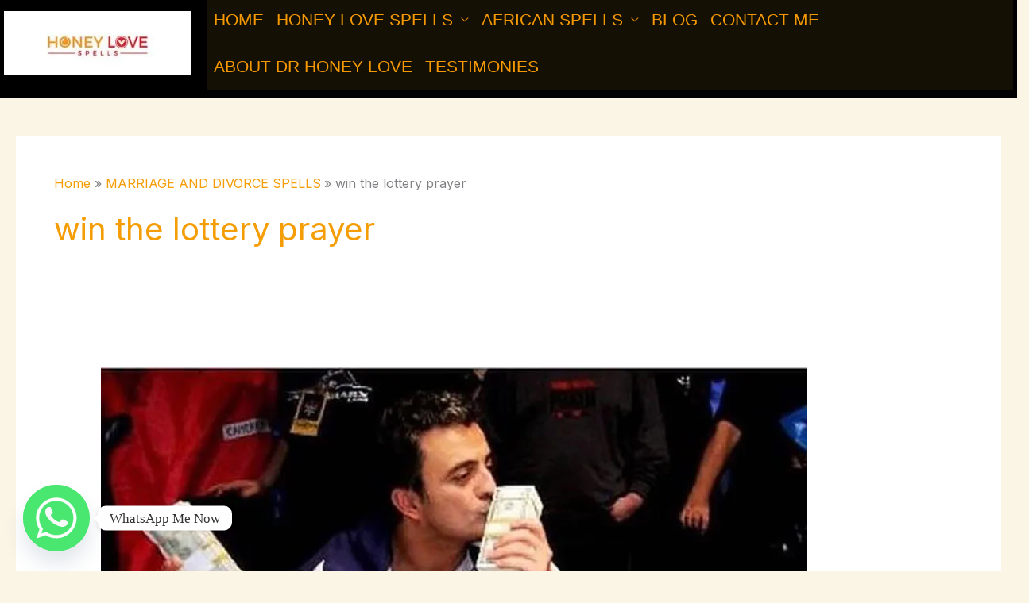

--- FILE ---
content_type: text/html; charset=utf-8
request_url: https://www.google.com/recaptcha/api2/aframe
body_size: 266
content:
<!DOCTYPE HTML><html><head><meta http-equiv="content-type" content="text/html; charset=UTF-8"></head><body><script nonce="OQvQEA9r_1poQFsdkmJvvg">/** Anti-fraud and anti-abuse applications only. See google.com/recaptcha */ try{var clients={'sodar':'https://pagead2.googlesyndication.com/pagead/sodar?'};window.addEventListener("message",function(a){try{if(a.source===window.parent){var b=JSON.parse(a.data);var c=clients[b['id']];if(c){var d=document.createElement('img');d.src=c+b['params']+'&rc='+(localStorage.getItem("rc::a")?sessionStorage.getItem("rc::b"):"");window.document.body.appendChild(d);sessionStorage.setItem("rc::e",parseInt(sessionStorage.getItem("rc::e")||0)+1);localStorage.setItem("rc::h",'1767127602649');}}}catch(b){}});window.parent.postMessage("_grecaptcha_ready", "*");}catch(b){}</script></body></html>